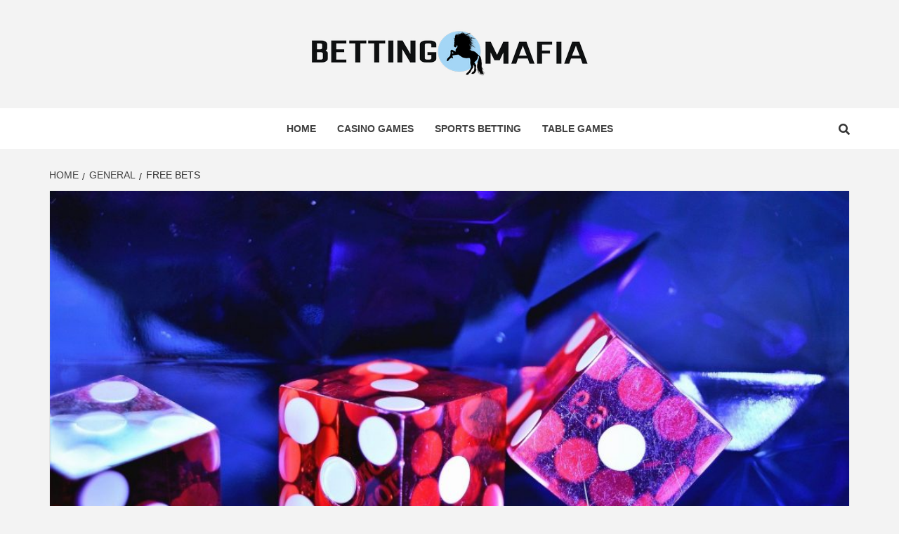

--- FILE ---
content_type: text/html; charset=UTF-8
request_url: https://bettingmafia.com/free-bets/
body_size: 12989
content:
<!doctype html>
<html lang="en-US">
<head>
    <meta charset="UTF-8">
    <meta name="viewport" content="width=device-width, initial-scale=1">
    <link rel="profile" href="https://gmpg.org/xfn/11">
<meta name="google-site-verification" content="7xNvzGY2j9m_1CDFT3EhBckQqzBOy6x_uNFeQYU2QrM" />
    <title>Free Bets - BettingMafia Expert Tipster zone</title>

        <style type="text/css">
            .wp_post_author_widget .wp-post-author-meta .awpa-display-name a:hover,
            body .entry-content .wp-post-author-wrap .awpa-display-name a:hover {
                color: #af0000            }

            .wp-post-author-meta .wp-post-author-meta-more-posts a.awpa-more-posts:hover {
                color: #af0000;
                border-color: #af0000            }

                    </style>

<meta name="dc.title" content="Free Bets - BettingMafia Expert Tipster zone" />
<meta name="dc.description" content="In gambling, the most exciting parts are usually where the stakes are highest. Free Bets not only retains this thrill and excitement but also gives the player the tools to maximize their profit. " />
<meta name="dc.relation" content="https://bettingmafia.com/free-bets/" />
<meta name="dc.source" content="https://bettingmafia.com/" />
<meta name="dc.language" content="en_US" />
<meta name="description" content="In gambling, the most exciting parts are usually where the stakes are highest. Free Bets not only retains this thrill and excitement but also gives the player the tools to maximize their profit. " />
<meta name="robots" content="index, follow" />
<meta name="googlebot" content="index, follow, max-snippet:-1, max-image-preview:large, max-video-preview:-1" />
<meta name="bingbot" content="index, follow, max-snippet:-1, max-image-preview:large, max-video-preview:-1" />
<link rel="canonical" href="https://bettingmafia.com/free-bets/" />
<meta property="og:url" content="https://bettingmafia.com/free-bets/" />
<meta property="og:site_name" content="BettingMafia Expert Tipster zone" />
<meta property="og:locale" content="en_US" />
<meta property="og:type" content="article" />
<meta property="og:title" content="Free Bets - BettingMafia Expert Tipster zone" />
<meta property="og:description" content="In gambling, the most exciting parts are usually where the stakes are highest. Free Bets not only retains this thrill and excitement but also gives the player the tools to maximize their profit. " />
<meta property="og:image" content="https://bettingmafia.com/wp-content/uploads/2019/10/Casino-dice.jpg" />
<meta property="og:image:secure_url" content="https://bettingmafia.com/wp-content/uploads/2019/10/Casino-dice.jpg" />
<meta property="og:image:width" content="1920" />
<meta property="og:image:height" content="1276" />
<meta property="og:image:alt" content="Casino-dice" />
<meta name="twitter:card" content="summary" />
<meta name="twitter:title" content="Free Bets - BettingMafia Expert Tipster zone" />
<meta name="twitter:description" content="In gambling, the most exciting parts are usually where the stakes are highest. Free Bets not only retains this thrill and excitement but also gives the player the tools to maximize their profit. " />
<meta name="twitter:image" content="https://bettingmafia.com/wp-content/uploads/2019/10/Casino-dice-1024x681.jpg" />
<link rel='dns-prefetch' href='//fonts.googleapis.com' />
<link rel='dns-prefetch' href='//s.w.org' />
<link rel="alternate" type="application/rss+xml" title="BettingMafia Expert Tipster zone &raquo; Feed" href="https://bettingmafia.com/feed/" />
<script type="text/javascript">
window._wpemojiSettings = {"baseUrl":"https:\/\/s.w.org\/images\/core\/emoji\/14.0.0\/72x72\/","ext":".png","svgUrl":"https:\/\/s.w.org\/images\/core\/emoji\/14.0.0\/svg\/","svgExt":".svg","source":{"concatemoji":"https:\/\/bettingmafia.com\/wp-includes\/js\/wp-emoji-release.min.js?ver=6.0.11"}};
/*! This file is auto-generated */
!function(e,a,t){var n,r,o,i=a.createElement("canvas"),p=i.getContext&&i.getContext("2d");function s(e,t){var a=String.fromCharCode,e=(p.clearRect(0,0,i.width,i.height),p.fillText(a.apply(this,e),0,0),i.toDataURL());return p.clearRect(0,0,i.width,i.height),p.fillText(a.apply(this,t),0,0),e===i.toDataURL()}function c(e){var t=a.createElement("script");t.src=e,t.defer=t.type="text/javascript",a.getElementsByTagName("head")[0].appendChild(t)}for(o=Array("flag","emoji"),t.supports={everything:!0,everythingExceptFlag:!0},r=0;r<o.length;r++)t.supports[o[r]]=function(e){if(!p||!p.fillText)return!1;switch(p.textBaseline="top",p.font="600 32px Arial",e){case"flag":return s([127987,65039,8205,9895,65039],[127987,65039,8203,9895,65039])?!1:!s([55356,56826,55356,56819],[55356,56826,8203,55356,56819])&&!s([55356,57332,56128,56423,56128,56418,56128,56421,56128,56430,56128,56423,56128,56447],[55356,57332,8203,56128,56423,8203,56128,56418,8203,56128,56421,8203,56128,56430,8203,56128,56423,8203,56128,56447]);case"emoji":return!s([129777,127995,8205,129778,127999],[129777,127995,8203,129778,127999])}return!1}(o[r]),t.supports.everything=t.supports.everything&&t.supports[o[r]],"flag"!==o[r]&&(t.supports.everythingExceptFlag=t.supports.everythingExceptFlag&&t.supports[o[r]]);t.supports.everythingExceptFlag=t.supports.everythingExceptFlag&&!t.supports.flag,t.DOMReady=!1,t.readyCallback=function(){t.DOMReady=!0},t.supports.everything||(n=function(){t.readyCallback()},a.addEventListener?(a.addEventListener("DOMContentLoaded",n,!1),e.addEventListener("load",n,!1)):(e.attachEvent("onload",n),a.attachEvent("onreadystatechange",function(){"complete"===a.readyState&&t.readyCallback()})),(e=t.source||{}).concatemoji?c(e.concatemoji):e.wpemoji&&e.twemoji&&(c(e.twemoji),c(e.wpemoji)))}(window,document,window._wpemojiSettings);
</script>
<style type="text/css">
img.wp-smiley,
img.emoji {
	display: inline !important;
	border: none !important;
	box-shadow: none !important;
	height: 1em !important;
	width: 1em !important;
	margin: 0 0.07em !important;
	vertical-align: -0.1em !important;
	background: none !important;
	padding: 0 !important;
}
</style>
	<link rel='stylesheet' id='wpauthor-blocks-fontawesome-front-css'  href='https://bettingmafia.com/wp-content/plugins/wp-post-author/assets/fontawesome/css/all.css?ver=6.0.11' type='text/css' media='all' />
<link rel='stylesheet' id='wpauthor-frontend-block-style-css-css'  href='https://bettingmafia.com/wp-content/plugins/wp-post-author/assets/dist/blocks.style.build.css?ver=6.0.11' type='text/css' media='all' />
<link rel='stylesheet' id='wp-block-library-css'  href='https://bettingmafia.com/wp-includes/css/dist/block-library/style.min.css?ver=6.0.11' type='text/css' media='all' />
<style id='wpseopress-local-business-style-inline-css' type='text/css'>
span.wp-block-wpseopress-local-business-field{margin-right:8px}

</style>
<style id='global-styles-inline-css' type='text/css'>
body{--wp--preset--color--black: #000000;--wp--preset--color--cyan-bluish-gray: #abb8c3;--wp--preset--color--white: #ffffff;--wp--preset--color--pale-pink: #f78da7;--wp--preset--color--vivid-red: #cf2e2e;--wp--preset--color--luminous-vivid-orange: #ff6900;--wp--preset--color--luminous-vivid-amber: #fcb900;--wp--preset--color--light-green-cyan: #7bdcb5;--wp--preset--color--vivid-green-cyan: #00d084;--wp--preset--color--pale-cyan-blue: #8ed1fc;--wp--preset--color--vivid-cyan-blue: #0693e3;--wp--preset--color--vivid-purple: #9b51e0;--wp--preset--gradient--vivid-cyan-blue-to-vivid-purple: linear-gradient(135deg,rgba(6,147,227,1) 0%,rgb(155,81,224) 100%);--wp--preset--gradient--light-green-cyan-to-vivid-green-cyan: linear-gradient(135deg,rgb(122,220,180) 0%,rgb(0,208,130) 100%);--wp--preset--gradient--luminous-vivid-amber-to-luminous-vivid-orange: linear-gradient(135deg,rgba(252,185,0,1) 0%,rgba(255,105,0,1) 100%);--wp--preset--gradient--luminous-vivid-orange-to-vivid-red: linear-gradient(135deg,rgba(255,105,0,1) 0%,rgb(207,46,46) 100%);--wp--preset--gradient--very-light-gray-to-cyan-bluish-gray: linear-gradient(135deg,rgb(238,238,238) 0%,rgb(169,184,195) 100%);--wp--preset--gradient--cool-to-warm-spectrum: linear-gradient(135deg,rgb(74,234,220) 0%,rgb(151,120,209) 20%,rgb(207,42,186) 40%,rgb(238,44,130) 60%,rgb(251,105,98) 80%,rgb(254,248,76) 100%);--wp--preset--gradient--blush-light-purple: linear-gradient(135deg,rgb(255,206,236) 0%,rgb(152,150,240) 100%);--wp--preset--gradient--blush-bordeaux: linear-gradient(135deg,rgb(254,205,165) 0%,rgb(254,45,45) 50%,rgb(107,0,62) 100%);--wp--preset--gradient--luminous-dusk: linear-gradient(135deg,rgb(255,203,112) 0%,rgb(199,81,192) 50%,rgb(65,88,208) 100%);--wp--preset--gradient--pale-ocean: linear-gradient(135deg,rgb(255,245,203) 0%,rgb(182,227,212) 50%,rgb(51,167,181) 100%);--wp--preset--gradient--electric-grass: linear-gradient(135deg,rgb(202,248,128) 0%,rgb(113,206,126) 100%);--wp--preset--gradient--midnight: linear-gradient(135deg,rgb(2,3,129) 0%,rgb(40,116,252) 100%);--wp--preset--duotone--dark-grayscale: url('#wp-duotone-dark-grayscale');--wp--preset--duotone--grayscale: url('#wp-duotone-grayscale');--wp--preset--duotone--purple-yellow: url('#wp-duotone-purple-yellow');--wp--preset--duotone--blue-red: url('#wp-duotone-blue-red');--wp--preset--duotone--midnight: url('#wp-duotone-midnight');--wp--preset--duotone--magenta-yellow: url('#wp-duotone-magenta-yellow');--wp--preset--duotone--purple-green: url('#wp-duotone-purple-green');--wp--preset--duotone--blue-orange: url('#wp-duotone-blue-orange');--wp--preset--font-size--small: 13px;--wp--preset--font-size--medium: 20px;--wp--preset--font-size--large: 36px;--wp--preset--font-size--x-large: 42px;}.has-black-color{color: var(--wp--preset--color--black) !important;}.has-cyan-bluish-gray-color{color: var(--wp--preset--color--cyan-bluish-gray) !important;}.has-white-color{color: var(--wp--preset--color--white) !important;}.has-pale-pink-color{color: var(--wp--preset--color--pale-pink) !important;}.has-vivid-red-color{color: var(--wp--preset--color--vivid-red) !important;}.has-luminous-vivid-orange-color{color: var(--wp--preset--color--luminous-vivid-orange) !important;}.has-luminous-vivid-amber-color{color: var(--wp--preset--color--luminous-vivid-amber) !important;}.has-light-green-cyan-color{color: var(--wp--preset--color--light-green-cyan) !important;}.has-vivid-green-cyan-color{color: var(--wp--preset--color--vivid-green-cyan) !important;}.has-pale-cyan-blue-color{color: var(--wp--preset--color--pale-cyan-blue) !important;}.has-vivid-cyan-blue-color{color: var(--wp--preset--color--vivid-cyan-blue) !important;}.has-vivid-purple-color{color: var(--wp--preset--color--vivid-purple) !important;}.has-black-background-color{background-color: var(--wp--preset--color--black) !important;}.has-cyan-bluish-gray-background-color{background-color: var(--wp--preset--color--cyan-bluish-gray) !important;}.has-white-background-color{background-color: var(--wp--preset--color--white) !important;}.has-pale-pink-background-color{background-color: var(--wp--preset--color--pale-pink) !important;}.has-vivid-red-background-color{background-color: var(--wp--preset--color--vivid-red) !important;}.has-luminous-vivid-orange-background-color{background-color: var(--wp--preset--color--luminous-vivid-orange) !important;}.has-luminous-vivid-amber-background-color{background-color: var(--wp--preset--color--luminous-vivid-amber) !important;}.has-light-green-cyan-background-color{background-color: var(--wp--preset--color--light-green-cyan) !important;}.has-vivid-green-cyan-background-color{background-color: var(--wp--preset--color--vivid-green-cyan) !important;}.has-pale-cyan-blue-background-color{background-color: var(--wp--preset--color--pale-cyan-blue) !important;}.has-vivid-cyan-blue-background-color{background-color: var(--wp--preset--color--vivid-cyan-blue) !important;}.has-vivid-purple-background-color{background-color: var(--wp--preset--color--vivid-purple) !important;}.has-black-border-color{border-color: var(--wp--preset--color--black) !important;}.has-cyan-bluish-gray-border-color{border-color: var(--wp--preset--color--cyan-bluish-gray) !important;}.has-white-border-color{border-color: var(--wp--preset--color--white) !important;}.has-pale-pink-border-color{border-color: var(--wp--preset--color--pale-pink) !important;}.has-vivid-red-border-color{border-color: var(--wp--preset--color--vivid-red) !important;}.has-luminous-vivid-orange-border-color{border-color: var(--wp--preset--color--luminous-vivid-orange) !important;}.has-luminous-vivid-amber-border-color{border-color: var(--wp--preset--color--luminous-vivid-amber) !important;}.has-light-green-cyan-border-color{border-color: var(--wp--preset--color--light-green-cyan) !important;}.has-vivid-green-cyan-border-color{border-color: var(--wp--preset--color--vivid-green-cyan) !important;}.has-pale-cyan-blue-border-color{border-color: var(--wp--preset--color--pale-cyan-blue) !important;}.has-vivid-cyan-blue-border-color{border-color: var(--wp--preset--color--vivid-cyan-blue) !important;}.has-vivid-purple-border-color{border-color: var(--wp--preset--color--vivid-purple) !important;}.has-vivid-cyan-blue-to-vivid-purple-gradient-background{background: var(--wp--preset--gradient--vivid-cyan-blue-to-vivid-purple) !important;}.has-light-green-cyan-to-vivid-green-cyan-gradient-background{background: var(--wp--preset--gradient--light-green-cyan-to-vivid-green-cyan) !important;}.has-luminous-vivid-amber-to-luminous-vivid-orange-gradient-background{background: var(--wp--preset--gradient--luminous-vivid-amber-to-luminous-vivid-orange) !important;}.has-luminous-vivid-orange-to-vivid-red-gradient-background{background: var(--wp--preset--gradient--luminous-vivid-orange-to-vivid-red) !important;}.has-very-light-gray-to-cyan-bluish-gray-gradient-background{background: var(--wp--preset--gradient--very-light-gray-to-cyan-bluish-gray) !important;}.has-cool-to-warm-spectrum-gradient-background{background: var(--wp--preset--gradient--cool-to-warm-spectrum) !important;}.has-blush-light-purple-gradient-background{background: var(--wp--preset--gradient--blush-light-purple) !important;}.has-blush-bordeaux-gradient-background{background: var(--wp--preset--gradient--blush-bordeaux) !important;}.has-luminous-dusk-gradient-background{background: var(--wp--preset--gradient--luminous-dusk) !important;}.has-pale-ocean-gradient-background{background: var(--wp--preset--gradient--pale-ocean) !important;}.has-electric-grass-gradient-background{background: var(--wp--preset--gradient--electric-grass) !important;}.has-midnight-gradient-background{background: var(--wp--preset--gradient--midnight) !important;}.has-small-font-size{font-size: var(--wp--preset--font-size--small) !important;}.has-medium-font-size{font-size: var(--wp--preset--font-size--medium) !important;}.has-large-font-size{font-size: var(--wp--preset--font-size--large) !important;}.has-x-large-font-size{font-size: var(--wp--preset--font-size--x-large) !important;}
</style>
<link rel='stylesheet' id='contact-form-7-css'  href='https://bettingmafia.com/wp-content/plugins/contact-form-7/includes/css/styles.css?ver=5.6.4' type='text/css' media='all' />
<link rel='stylesheet' id='awpa-wp-post-author-styles-css'  href='https://bettingmafia.com/wp-content/plugins/wp-post-author/assets/css/awpa-frontend-style.css?ver=6.0.11' type='text/css' media='all' />
<link rel='stylesheet' id='react-date-range-styles-css'  href='https://bettingmafia.com/wp-content/plugins/wp-post-author/assets/css/react-date-range/styles.css?ver=6.0.11' type='text/css' media='all' />
<link rel='stylesheet' id='react-date-range-default-css'  href='https://bettingmafia.com/wp-content/plugins/wp-post-author/assets/css/react-date-range/default.css?ver=6.0.11' type='text/css' media='all' />
<link rel='stylesheet' id='font-awesome-v5-css'  href='https://bettingmafia.com/wp-content/themes/magazine-7/assets/font-awesome-v5/css/fontawesome-all.min.css?ver=6.0.11' type='text/css' media='all' />
<link rel='stylesheet' id='bootstrap-css'  href='https://bettingmafia.com/wp-content/themes/magazine-7/assets/bootstrap/css/bootstrap.min.css?ver=6.0.11' type='text/css' media='all' />
<link rel='stylesheet' id='slick-css'  href='https://bettingmafia.com/wp-content/themes/magazine-7/assets/slick/css/slick.min.css?ver=6.0.11' type='text/css' media='all' />
<link rel='stylesheet' id='sidr-css'  href='https://bettingmafia.com/wp-content/themes/magazine-7/assets/sidr/css/jquery.sidr.dark.css?ver=6.0.11' type='text/css' media='all' />
<link rel='stylesheet' id='magnific-popup-css'  href='https://bettingmafia.com/wp-content/themes/magazine-7/assets/magnific-popup/magnific-popup.css?ver=6.0.11' type='text/css' media='all' />
<link rel='stylesheet' id='magazine-7-google-fonts-css'  href='https://fonts.googleapis.com/css?family=Source%20Sans%20Pro:400,400i,700,700i|Montserrat:400,700&#038;subset=latin,latin-ext' type='text/css' media='all' />
<link rel='stylesheet' id='magazine-7-style-css'  href='https://bettingmafia.com/wp-content/themes/magazine-7/style.css?ver=6.0.11' type='text/css' media='all' />
<script type='text/javascript' src='https://bettingmafia.com/wp-includes/js/jquery/jquery.min.js?ver=3.6.0' id='jquery-core-js'></script>
<script type='text/javascript' src='https://bettingmafia.com/wp-includes/js/jquery/jquery-migrate.min.js?ver=3.3.2' id='jquery-migrate-js'></script>
<script type='text/javascript' src='https://bettingmafia.com/wp-content/plugins/wp-post-author/assets/js/awpa-frontend-scripts.js?ver=6.0.11' id='awpa-custom-bg-scripts-js'></script>
<script type='text/javascript' src='https://bettingmafia.com/wp-includes/js/dist/vendor/lodash.min.js?ver=4.17.19' id='lodash-js'></script>
<script type='text/javascript' id='lodash-js-after'>
window.lodash = _.noConflict();
</script>
<script type='text/javascript' src='https://bettingmafia.com/wp-includes/js/dist/vendor/regenerator-runtime.min.js?ver=0.13.9' id='regenerator-runtime-js'></script>
<script type='text/javascript' src='https://bettingmafia.com/wp-includes/js/dist/vendor/wp-polyfill.min.js?ver=3.15.0' id='wp-polyfill-js'></script>
<script type='text/javascript' src='https://bettingmafia.com/wp-includes/js/dist/autop.min.js?ver=21d1d6c005241b908b592f52ad684a28' id='wp-autop-js'></script>
<script type='text/javascript' src='https://bettingmafia.com/wp-includes/js/dist/blob.min.js?ver=87cf2365cd719a6954f1e2bb8bcc692a' id='wp-blob-js'></script>
<script type='text/javascript' src='https://bettingmafia.com/wp-includes/js/dist/block-serialization-default-parser.min.js?ver=8ee151736a1e51db2bafbb61ddd60634' id='wp-block-serialization-default-parser-js'></script>
<script type='text/javascript' src='https://bettingmafia.com/wp-includes/js/dist/vendor/react.min.js?ver=17.0.1' id='react-js'></script>
<script type='text/javascript' src='https://bettingmafia.com/wp-includes/js/dist/hooks.min.js?ver=c6d64f2cb8f5c6bb49caca37f8828ce3' id='wp-hooks-js'></script>
<script type='text/javascript' src='https://bettingmafia.com/wp-includes/js/dist/deprecated.min.js?ver=96593d5d272d008fbcb6912fa0b86778' id='wp-deprecated-js'></script>
<script type='text/javascript' src='https://bettingmafia.com/wp-includes/js/dist/dom.min.js?ver=3c10edc1abf3fbbc79f17fd7d1d332eb' id='wp-dom-js'></script>
<script type='text/javascript' src='https://bettingmafia.com/wp-includes/js/dist/vendor/react-dom.min.js?ver=17.0.1' id='react-dom-js'></script>
<script type='text/javascript' src='https://bettingmafia.com/wp-includes/js/dist/escape-html.min.js?ver=00a5735837e9efe13da1d979f16a7105' id='wp-escape-html-js'></script>
<script type='text/javascript' src='https://bettingmafia.com/wp-includes/js/dist/element.min.js?ver=3dfdc75a0abf30f057df44e9a39abe5b' id='wp-element-js'></script>
<script type='text/javascript' src='https://bettingmafia.com/wp-includes/js/dist/is-shallow-equal.min.js?ver=649feec00389556f8015a6b97efc1cb1' id='wp-is-shallow-equal-js'></script>
<script type='text/javascript' src='https://bettingmafia.com/wp-includes/js/dist/i18n.min.js?ver=ebee46757c6a411e38fd079a7ac71d94' id='wp-i18n-js'></script>
<script type='text/javascript' id='wp-i18n-js-after'>
wp.i18n.setLocaleData( { 'text direction\u0004ltr': [ 'ltr' ] } );
</script>
<script type='text/javascript' src='https://bettingmafia.com/wp-includes/js/dist/keycodes.min.js?ver=84a0e6bbcf0b9e1ea0184c3f2bf28022' id='wp-keycodes-js'></script>
<script type='text/javascript' src='https://bettingmafia.com/wp-includes/js/dist/priority-queue.min.js?ver=efad6460ae6b28406d39866cb10731e0' id='wp-priority-queue-js'></script>
<script type='text/javascript' src='https://bettingmafia.com/wp-includes/js/dist/compose.min.js?ver=e52c48958a19b766c6a9d28c02d53575' id='wp-compose-js'></script>
<script type='text/javascript' src='https://bettingmafia.com/wp-includes/js/dist/redux-routine.min.js?ver=2eb6a5f6aade771228f8b17b70260a17' id='wp-redux-routine-js'></script>
<script type='text/javascript' src='https://bettingmafia.com/wp-includes/js/dist/data.min.js?ver=f00f0b446f3f24f5aac2f66ac3d32ce4' id='wp-data-js'></script>
<script type='text/javascript' id='wp-data-js-after'>
( function() {
	var userId = 0;
	var storageKey = "WP_DATA_USER_" + userId;
	wp.data
		.use( wp.data.plugins.persistence, { storageKey: storageKey } );
	wp.data.plugins.persistence.__unstableMigrate( { storageKey: storageKey } );
} )();
</script>
<script type='text/javascript' src='https://bettingmafia.com/wp-includes/js/dist/html-entities.min.js?ver=c6385fb7cd9fdada1cf8892a545f8a26' id='wp-html-entities-js'></script>
<script type='text/javascript' src='https://bettingmafia.com/wp-includes/js/dist/shortcode.min.js?ver=d6964e945049b6190adc8770cda168c4' id='wp-shortcode-js'></script>
<script type='text/javascript' src='https://bettingmafia.com/wp-includes/js/dist/blocks.min.js?ver=9bd25387a02afaadaf750b5360b2ce52' id='wp-blocks-js'></script>
<script type='text/javascript' src='https://bettingmafia.com/wp-includes/js/dist/vendor/moment.min.js?ver=2.29.4' id='moment-js'></script>
<script type='text/javascript' id='moment-js-after'>
moment.updateLocale( 'en_US', {"months":["January","February","March","April","May","June","July","August","September","October","November","December"],"monthsShort":["Jan","Feb","Mar","Apr","May","Jun","Jul","Aug","Sep","Oct","Nov","Dec"],"weekdays":["Sunday","Monday","Tuesday","Wednesday","Thursday","Friday","Saturday"],"weekdaysShort":["Sun","Mon","Tue","Wed","Thu","Fri","Sat"],"week":{"dow":1},"longDateFormat":{"LT":"g:i a","LTS":null,"L":null,"LL":"F j, Y","LLL":"F j, Y g:i a","LLLL":null}} );
</script>
<script type='text/javascript' src='https://bettingmafia.com/wp-includes/js/dist/dom-ready.min.js?ver=d996b53411d1533a84951212ab6ac4ff' id='wp-dom-ready-js'></script>
<script type='text/javascript' src='https://bettingmafia.com/wp-includes/js/dist/a11y.min.js?ver=a38319d7ba46c6e60f7f9d4c371222c5' id='wp-a11y-js'></script>
<script type='text/javascript' src='https://bettingmafia.com/wp-includes/js/dist/date.min.js?ver=e923a564a0407e0c2ffcbd348817ca86' id='wp-date-js'></script>
<script type='text/javascript' id='wp-date-js-after'>
wp.date.setSettings( {"l10n":{"locale":"en_US","months":["January","February","March","April","May","June","July","August","September","October","November","December"],"monthsShort":["Jan","Feb","Mar","Apr","May","Jun","Jul","Aug","Sep","Oct","Nov","Dec"],"weekdays":["Sunday","Monday","Tuesday","Wednesday","Thursday","Friday","Saturday"],"weekdaysShort":["Sun","Mon","Tue","Wed","Thu","Fri","Sat"],"meridiem":{"am":"am","pm":"pm","AM":"AM","PM":"PM"},"relative":{"future":"%s from now","past":"%s ago"}},"formats":{"time":"g:i a","date":"F j, Y","datetime":"F j, Y g:i a","datetimeAbbreviated":"M j, Y g:i a"},"timezone":{"offset":"0","string":"","abbr":""}} );
</script>
<script type='text/javascript' src='https://bettingmafia.com/wp-includes/js/dist/primitives.min.js?ver=cadf5cfaabdb15c8c8fc440547afe919' id='wp-primitives-js'></script>
<script type='text/javascript' src='https://bettingmafia.com/wp-includes/js/dist/rich-text.min.js?ver=e7d57502b62ec4756783a0cd79238841' id='wp-rich-text-js'></script>
<script type='text/javascript' src='https://bettingmafia.com/wp-includes/js/dist/warning.min.js?ver=b9190af8fc6a3a48c580473c6f337b88' id='wp-warning-js'></script>
<script type='text/javascript' src='https://bettingmafia.com/wp-includes/js/dist/components.min.js?ver=dd97a56f29216e8c944cbaa4cb38cecb' id='wp-components-js'></script>
<script type='text/javascript' src='https://bettingmafia.com/wp-includes/js/dist/url.min.js?ver=16385e4d69da65c7283790971de6b297' id='wp-url-js'></script>
<script type='text/javascript' src='https://bettingmafia.com/wp-includes/js/dist/api-fetch.min.js?ver=63050163caffa6aac54e9ebf21fe0472' id='wp-api-fetch-js'></script>
<script type='text/javascript' id='wp-api-fetch-js-after'>
wp.apiFetch.use( wp.apiFetch.createRootURLMiddleware( "https://bettingmafia.com/wp-json/" ) );
wp.apiFetch.nonceMiddleware = wp.apiFetch.createNonceMiddleware( "5fbc694f18" );
wp.apiFetch.use( wp.apiFetch.nonceMiddleware );
wp.apiFetch.use( wp.apiFetch.mediaUploadMiddleware );
wp.apiFetch.nonceEndpoint = "https://bettingmafia.com/wp-admin/admin-ajax.php?action=rest-nonce";
</script>
<script type='text/javascript' src='https://bettingmafia.com/wp-includes/js/dist/keyboard-shortcuts.min.js?ver=37fdd241f3be3126e9248060e363e7c9' id='wp-keyboard-shortcuts-js'></script>
<script type='text/javascript' src='https://bettingmafia.com/wp-includes/js/dist/notices.min.js?ver=e44820c667bf205cacdfc48cbeb3c2e6' id='wp-notices-js'></script>
<script type='text/javascript' src='https://bettingmafia.com/wp-includes/js/dist/token-list.min.js?ver=4ebce6423dfff99d40033fd33ce52cc9' id='wp-token-list-js'></script>
<script type='text/javascript' src='https://bettingmafia.com/wp-includes/js/dist/wordcount.min.js?ver=fb8056c75aa0a0569f7ea3ceae97fbc6' id='wp-wordcount-js'></script>
<script type='text/javascript' src='https://bettingmafia.com/wp-includes/js/dist/block-editor.min.js?ver=86a49d4ae118b35c9d45ac4b84635fd2' id='wp-block-editor-js'></script>
<script type='text/javascript' src='https://bettingmafia.com/wp-includes/js/dist/core-data.min.js?ver=95df951bbac4c9f2fd2e6da80561595d' id='wp-core-data-js'></script>
<script type='text/javascript' src='https://bettingmafia.com/wp-includes/js/dist/media-utils.min.js?ver=ee812d25ec8504c5b419a1aa3cae974d' id='wp-media-utils-js'></script>
<script type='text/javascript' src='https://bettingmafia.com/wp-includes/js/dist/preferences.min.js?ver=a9b6f95c63bb642d0be7c3d1d208b302' id='wp-preferences-js'></script>
<script type='text/javascript' src='https://bettingmafia.com/wp-includes/js/dist/reusable-blocks.min.js?ver=7387bed6e19d1b3aec4b6fda683a0768' id='wp-reusable-blocks-js'></script>
<script type='text/javascript' src='https://bettingmafia.com/wp-includes/js/dist/server-side-render.min.js?ver=7956386e7ad75455e21fce4c0a1ab99e' id='wp-server-side-render-js'></script>
<script type='text/javascript' src='https://bettingmafia.com/wp-includes/js/dist/editor.min.js?ver=5ed697cafca349e71af1c7f8842fcd44' id='wp-editor-js'></script>
<script type='text/javascript' id='wp-editor-js-after'>
Object.assign( window.wp.editor, window.wp.oldEditor );
</script>
<script type='text/javascript' id='render-block-script-js-extra'>
/* <![CDATA[ */
var frontend_global_data = {"base_url":"https:\/\/bettingmafia.com"};
/* ]]> */
</script>
<script type='text/javascript' src='https://bettingmafia.com/wp-content/plugins/wp-post-author/assets/dist/frontend.build.js?ver=6.0.11' id='render-block-script-js'></script>
<link rel="https://api.w.org/" href="https://bettingmafia.com/wp-json/" /><link rel="alternate" type="application/json" href="https://bettingmafia.com/wp-json/wp/v2/posts/75" /><link rel="EditURI" type="application/rsd+xml" title="RSD" href="https://bettingmafia.com/xmlrpc.php?rsd" />
<link rel="wlwmanifest" type="application/wlwmanifest+xml" href="https://bettingmafia.com/wp-includes/wlwmanifest.xml" /> 
<meta name="generator" content="WordPress 6.0.11" />
<link rel='shortlink' href='https://bettingmafia.com/?p=75' />
<link rel="alternate" type="application/json+oembed" href="https://bettingmafia.com/wp-json/oembed/1.0/embed?url=https%3A%2F%2Fbettingmafia.com%2Ffree-bets%2F" />
<link rel="alternate" type="text/xml+oembed" href="https://bettingmafia.com/wp-json/oembed/1.0/embed?url=https%3A%2F%2Fbettingmafia.com%2Ffree-bets%2F&#038;format=xml" />
        <style type="text/css">
                        .site-title,
            .site-description {
                position: absolute;
                clip: rect(1px, 1px, 1px, 1px);
            }

            

        </style>
        <link rel="icon" href="https://bettingmafia.com/wp-content/uploads/2020/03/betting-fav.png" sizes="32x32" />
<link rel="icon" href="https://bettingmafia.com/wp-content/uploads/2020/03/betting-fav.png" sizes="192x192" />
<link rel="apple-touch-icon" href="https://bettingmafia.com/wp-content/uploads/2020/03/betting-fav.png" />
<meta name="msapplication-TileImage" content="https://bettingmafia.com/wp-content/uploads/2020/03/betting-fav.png" />
</head>

<body class="post-template-default single single-post postid-75 single-format-standard wp-custom-logo full-width-content">

    <div id="af-preloader">
        <div id="loader-wrapper">
            <div id="loader"></div>
        </div>
    </div>

<div id="page" class="site">
    <a class="skip-link screen-reader-text" href="#content">Skip to content</a>

<div class="magazine-7-woocommerce-store-notice">
    </div>
<header id="masthead" class="site-header">
        <div class="masthead-banner " data-background="">
        <div class="container">
            <div class="row">
                <div class="col-md-12">
                    <div class="site-branding">
                        <a href="https://bettingmafia.com/" class="custom-logo-link" rel="home"><img width="400" height="70" src="https://bettingmafia.com/wp-content/uploads/2020/03/betting-logo.png" class="custom-logo" alt="BettingMafia Expert Tipster zone" srcset="https://bettingmafia.com/wp-content/uploads/2020/03/betting-logo.png 400w, https://bettingmafia.com/wp-content/uploads/2020/03/betting-logo-300x53.png 300w" sizes="(max-width: 400px) 100vw, 400px" /></a>                            <p class="site-title font-family-1">
                                <a href="https://bettingmafia.com/" rel="home">BettingMafia Expert Tipster zone</a>
                            </p>
                        
                                                    <p class="site-description">Betting Tips | Arbs</p>
                                            </div>
                </div>
            </div>
        </div>
    </div>
    <nav id="site-navigation" class="main-navigation">
        <div class="container">
            <div class="row">
                <div class="col-md-12">
                    <div class="navigation-container">
                        
                        <div class="cart-search">
                            
                            <span class="af-search-click icon-search">
                                    <i class="fa fa-search"></i>
                            </span>

                        </div>
                        <span class="toggle-menu" aria-controls="primary-menu" aria-expanded="false">
                                <span class="screen-reader-text">Primary Menu</span>
                                 <i class="ham"></i>
                            </span>

                        <div class="menu main-menu"><ul id="primary-menu" class="menu"><li id="menu-item-307" class="menu-item menu-item-type-custom menu-item-object-custom menu-item-home menu-item-307"><a href="https://bettingmafia.com">Home</a></li>
<li id="menu-item-548" class="menu-item menu-item-type-post_type menu-item-object-page menu-item-548"><a href="https://bettingmafia.com/casino-games/">Casino Games</a></li>
<li id="menu-item-549" class="menu-item menu-item-type-post_type menu-item-object-page menu-item-549"><a href="https://bettingmafia.com/sports-betting/">Sports Betting</a></li>
<li id="menu-item-550" class="menu-item menu-item-type-post_type menu-item-object-page menu-item-550"><a href="https://bettingmafia.com/table-games/">Table Games</a></li>
</ul></div>



                    </div>
                </div>
            </div>
        </div>
    </nav>
</header>
<div id="af-search-wrap">
    <div class="af-search-box table-block">
        <div class="table-block-child v-center text-center">
            <form role="search" method="get" class="search-form" action="https://bettingmafia.com/">
				<label>
					<span class="screen-reader-text">Search for:</span>
					<input type="search" class="search-field" placeholder="Search &hellip;" value="" name="s" />
				</label>
				<input type="submit" class="search-submit" value="Search" />
			</form>        </div>
    </div>
    <div class="af-search-close af-search-click">
        <span></span>
        <span></span>
    </div>
</div>








    <div id="content" class="site-content">


        <div class="em-breadcrumbs font-family-1">
            <div class="container">
                <div class="row">
                    <div class="col-sm-12">
                        <div role="navigation" aria-label="Breadcrumbs" class="breadcrumb-trail breadcrumbs" itemprop="breadcrumb"><ul class="trail-items" itemscope itemtype="http://schema.org/BreadcrumbList"><meta name="numberOfItems" content="3" /><meta name="itemListOrder" content="Ascending" /><li itemprop="itemListElement" itemscope itemtype="http://schema.org/ListItem" class="trail-item trail-begin"><a href="https://bettingmafia.com/" rel="home" itemprop="item"><span itemprop="name">Home</span></a><meta itemprop="position" content="1" /></li><li itemprop="itemListElement" itemscope itemtype="http://schema.org/ListItem" class="trail-item"><a href="https://bettingmafia.com/category/general/" itemprop="item"><span itemprop="name">General</span></a><meta itemprop="position" content="2" /></li><li itemprop="itemListElement" itemscope itemtype="http://schema.org/ListItem" class="trail-item trail-end"><span itemprop="item"><span itemprop="name">Free Bets</span></span><meta itemprop="position" content="3" /></li></ul></div>                    </div>
                </div>
            </div>
        </div>


        <div class="container">
        <div class="row">
            <div class="col-sm-12">
                <div id="primary" class="content-area">
                    <main id="main" class="site-main">

                                                    <article id="post-75" class="post-75 post type-post status-publish format-standard has-post-thumbnail hentry category-general">
                                <div class="entry-content-wrap">
                                    <header class="entry-header">    
                    <div class="post-thumbnail full-width-image">
                    <img width="1024" height="681" src="https://bettingmafia.com/wp-content/uploads/2019/10/Casino-dice-1024x681.jpg" class="attachment-magazine-7-featured size-magazine-7-featured wp-post-image" alt="Casino-dice" srcset="https://bettingmafia.com/wp-content/uploads/2019/10/Casino-dice-1024x681.jpg 1024w, https://bettingmafia.com/wp-content/uploads/2019/10/Casino-dice-300x199.jpg 300w, https://bettingmafia.com/wp-content/uploads/2019/10/Casino-dice-768x510.jpg 768w, https://bettingmafia.com/wp-content/uploads/2019/10/Casino-dice-1536x1020.jpg 1536w, https://bettingmafia.com/wp-content/uploads/2019/10/Casino-dice-675x450.jpg 675w, https://bettingmafia.com/wp-content/uploads/2019/10/Casino-dice.jpg 1920w" sizes="(max-width: 1024px) 100vw, 1024px" />                </div>
            
            <div class="header-details-wrapper">
        <div class="entry-header-details">
                            <div class="figure-categories figure-categories-bg">
                                        <ul class="cat-links"><li class="meta-category">
                             <a class="magazine-7-categories category-color-1" href="https://bettingmafia.com/category/general/" alt="View all posts in General"> 
                                 General
                             </a>
                        </li></ul>                </div>
                        <h1 class="entry-title">Free Bets</h1>            
        <span class="author-links">

        <span class="item-metadata posts-author">
            <span class="">By</span>
            <a href="https://bettingmafia.com/author/Zita/">
                Zita            </a>
        </span>


            <span class="item-metadata posts-date">
            6 years ago        </span>
        </span>
                                
                    </div>
    </div>
</header><!-- .entry-header -->                                    

    <div class="entry-content">
        
<h2><strong>F</strong><em> </em><strong>Free Bets- what are they?</strong></h2>



<p>Yeah sure, free bets (or bonus bets) do sound a bit ironic, but they’re actually popularly used by several casinos, outlets, and bookmakers all over the world. These bets are used either as promotional features which entice new players to a casino’s game; or as rewards for the loyalty and patronage of existing players. A free bet, in a nutshell, is a risk-free feature which allows the player to bet free-of-charge, up to a certain stake. Free bets online are usually offered in online poker or sports betting platforms, while actual casinos offer a point-exchange scheme where a player can use the points he/she has acquired to gain a number of free bets. Whether online or in a real casino, there are various types of free bets for you to choose from. </p>



<h2><strong>Choose from numerous different types of free bet offers</strong></h2>



<p>Free bets come in all sorts of packages and formats. While there are certainly different terms for each unique offering, here are some of the most popular types to get familiar with:&nbsp;</p>



<h3><strong>Match / Match Your Stake</strong></h3>



<p><em>Description:&nbsp;</em>This is possibly the most common form of free bets you’ll encounter. You basically open the game, then <a href="https://bettingmafia.com/each-way-bets-explained-places-payouts-examples/">place your bet</a>. And the bookmaker “matches” your bet, which makes the stakes double your original bet.&nbsp;</p>



<p><em>Example:&nbsp;</em>If you place a bet worth $20, the dealer will match this bet with $20- giving you a total stake of $40.</p>



<p><em>Terms:&nbsp;</em>Typically, match bonus / free bets limit the minimum and maximum amount you can bet.</p>



<h3>&nbsp;<strong>Free bet series</strong></h3>



<p><em>Description:&nbsp;</em>This is essentially like Match Your Stake but here, the free bets are divided into several individual bets rather than just one bet.</p>



<p>&nbsp;<em>Example:&nbsp;</em>If in Match you get a $20 bonus for your initial $20 bet, a Free Bet Series means that you get four additional $5 bets for your original $20 bet.</p>



<p>&nbsp;<em>Terms:&nbsp;</em>While these bets do not usually restrict the player’s minimum and maximum bets, they often have time restrictions stamped on them. They come at two forms: expiry- which means that the free bet is no longer available past a certain date; and activation- which means that you can only use one of the free bets once they become valid at a certain date. This usually comes at the expiry of the previous free bet as it is less likely that all bets in a series are available all at once. Learn more on <a href="https://pariuricasino.ro/888casino/" style="border: none; color: #666666 ; font-weight: normal !important; text-decoration: none;">888 Casino</a>.</p>



<h3><strong>Initial Deposit Bonus</strong></h3>



<p><em>Description:&nbsp;</em>A lot of platforms used to offer this type of free bet, however, there is only a handful of them who give it out now. This entails a bonus on top of the player’s initial deposit when he/she signed up for the game or platform. </p>



<p><em>Example:&nbsp;</em>You can easily spot an initial deposit free bet if you see a “%” sign following it. For instance, you get a message saying:&nbsp;<em>“Receive a 50% bonus on your deposit for up to $300.”&nbsp;</em>when you sign up.&nbsp;</p>



<p><em>Terms:&nbsp;</em>The usual condition for this type of free bet is a minimum number of bets to be made using the initial bonus before you can withdraw the funds.&nbsp;</p>



<h3><strong>Winning First Bet</strong></h3>



<p>This is a very straightforward format wherein you receive a bonus if you win your first bet. A player is usually awarded a greater bonus the lower their odds were when they placed the bet.&nbsp;</p>



<h3><strong>No Lose First Bet</strong></h3>



<p class="has-text-align-left">This is a variation of the Winning First Bet which gives the player a bonus equal to the amount of the original bet if he/she loses their first bet. Based on its mechanic, this is also sometimes called the “<em>Second Chance”&nbsp;</em>bonus.&nbsp;</p>



<h2><strong>Make the most out of your bonuses!</strong></h2>



<p>Free bets are a good way for bookmakers to attract or sustain their players’ interests in the games they offer. These bonuses are offered in abundance online, but it doesn’t mean that you could take them for granted. With the right strategy and awareness, you could utilize free bets to maximize your earnings online. Here are some general tips in dealing with free / bonus bets:&nbsp;</p>



<ul><li><strong>Pay attention to terms and conditions</strong></li></ul>



<p>As you’ve read throughout this article, free bets also come with the unique terms and conditions in how a player must use them. You should start paying attention at the very first step: signing up in an online betting platform. Take note of various details such as whether the bonus bets are applicable in your country or with your current payment method.&nbsp; </p>



<ul><li><strong>Check if the free bet comes with a betting limit</strong></li></ul>



<p>A lot of players either win less or lose big because the free bet they thought was in play wasn’t used in their previous bet due to it not reaching the minimum betting requirement, or exceeding the maximum bet. Make sure all your free bets are in play by betting within the required conditions. </p>



<ul><li><strong>Gather as many bonuses as you can, but be careful!</strong></li></ul>



<p>Because free bets are offered to entice new players or to reward the loyalty of existing ones, it makes sense to keep collecting bonuses from bookmakers as you sign up for new accounts. This could be a great strategy in the long run, but keep in mind that most sign-ups require initial deposits- therefore, make sure you are raking in the rewards of free bets more than the money you keep shelling out. </p>



<h2><strong>Final thoughts </strong></h2>



<p>Free Bets are a double-edged sword that can either make or break your profits online. With the right strategy, patience, and awareness, you could use these bonuses to maximize your earnings. </p>
<div class='container'></div>            <h3 class="awpa-title"></h3>
                            <div class="wp-post-author-wrap wp-post-author-shortcode left">                    
                                        
        <div class="wp-post-author">

            <div class="awpa-img awpa-author-block square">
                <a href="https://bettingmafia.com/author/Zita/"><img alt='' src='https://secure.gravatar.com/avatar/0e7bd94dd3d9a7fc7ecd04eb0b89616a?s=150&#038;d=mm&#038;r=g' srcset='https://secure.gravatar.com/avatar/0e7bd94dd3d9a7fc7ecd04eb0b89616a?s=300&#038;d=mm&#038;r=g 2x' class='avatar avatar-150 photo' height='150' width='150' loading='lazy'/></a>
            </div>
            <div class="wp-post-author-meta awpa-author-block">
                <h4 class="awpa-display-name">
                    <a href="https://bettingmafia.com/author/Zita/">Zita</a>
                </h4>

                
                <div class="wp-post-author-meta-bio">
                                    </div>
                <div class="wp-post-author-meta-more-posts">
                    <p class="awpa-more-posts square">
                        <a href="https://bettingmafia.com/author/Zita/" class="awpa-more-posts">See author&#039;s posts</a>
                    </p>
                </div>
                                    <ul class="awpa-contact-info round">
                                                                                                                                                            </ul>
                            </div>
        </div>

                                            </div>
                    <div class="post-item-metadata entry-meta">
                            </div>
                
	<nav class="navigation post-navigation" aria-label="Continue Reading">
		<h2 class="screen-reader-text">Continue Reading</h2>
		<div class="nav-links"><div class="nav-previous"><a href="https://bettingmafia.com/surebet-calculator/" rel="prev"><span class="em-post-navigation">Previous</span> Surebet Calculator</a></div><div class="nav-next"><a href="https://bettingmafia.com/what-is-a-push-in-sports-betting/" rel="next"><span class="em-post-navigation">Next</span> What Is a Push in Sports Betting</a></div></div>
	</nav>            </div><!-- .entry-content -->


                                </div>
                                                            </article>
                        
                    </main><!-- #main -->
                </div><!-- #primary -->
                                            </div>
        </div>
    </div>


</div>


<footer class="site-footer">
            <div class="primary-footer">
        <div class="container">
            <div class="row">
                <div class="col-sm-12">
                    <div class="row">
                                                            <div class="primary-footer-area footer-first-widgets-section col-md-4 col-sm-12">
                                    <section class="widget-area">
                                            
		<div id="recent-posts-3" class="widget magazine-7-widget widget_recent_entries">
		<h2 class="widget-title widget-title-1">Recent Posts</h2>
		<ul>
											<li>
					<a href="https://bettingmafia.com/how-to-use-units-in-sports-betting/">How To Use Units In Sports Betting</a>
									</li>
											<li>
					<a href="https://bettingmafia.com/what-is-a-keeper-league/">What Is A Keeper League?</a>
									</li>
											<li>
					<a href="https://bettingmafia.com/what-is-a-dynasty-league/">What Is A Dynasty League?</a>
									</li>
											<li>
					<a href="https://bettingmafia.com/dynasty-trade-targets/">Dynasty Trade Targets</a>
									</li>
											<li>
					<a href="https://bettingmafia.com/what-is-an-auction-fantasy-league/">What Is An Auction Fantasy League?</a>
									</li>
					</ul>

		</div>                                    </section>
                                </div>
                            
                                                    <div class="primary-footer-area footer-second-widgets-section col-md-4  col-sm-12">
                                <section class="widget-area">
                                    <div id="media_gallery-2" class="widget magazine-7-widget widget_media_gallery"><h2 class="widget-title widget-title-1">Gallery</h2><div id='gallery-1' class='gallery galleryid-75 gallery-columns-5 gallery-size-thumbnail'><figure class='gallery-item'>
			<div class='gallery-icon landscape'>
				<a href='https://bettingmafia.com/horse-racing-free-2/horse-racing-free-2/'><img width="150" height="150" src="https://bettingmafia.com/wp-content/uploads/2019/04/horse-racing-free-2-150x150.jpg" class="attachment-thumbnail size-thumbnail" alt="horse racing bonus 2" loading="lazy" /></a>
			</div></figure><figure class='gallery-item'>
			<div class='gallery-icon landscape'>
				<a href='https://bettingmafia.com/horse-racing-system/horse-racing-system-1/'><img width="150" height="150" src="https://bettingmafia.com/wp-content/uploads/2019/09/horse-racing-system-1-150x150.jpg" class="attachment-thumbnail size-thumbnail" alt="horse racing system1" loading="lazy" /></a>
			</div></figure><figure class='gallery-item'>
			<div class='gallery-icon landscape'>
				<a href='https://bettingmafia.com/horse-racing-system/horse-racing-system-2/'><img width="150" height="150" src="https://bettingmafia.com/wp-content/uploads/2019/09/horse-racing-system-2-150x150.jpg" class="attachment-thumbnail size-thumbnail" alt="horse racing system 2" loading="lazy" /></a>
			</div></figure><figure class='gallery-item'>
			<div class='gallery-icon landscape'>
				<a href='https://bettingmafia.com/surebet/surebet-sports-betting-1a/'><img width="150" height="150" src="https://bettingmafia.com/wp-content/uploads/2019/06/surebet-sports-betting-1a-150x150.jpg" class="attachment-thumbnail size-thumbnail" alt="surebet-sports-betting" loading="lazy" /></a>
			</div></figure><figure class='gallery-item'>
			<div class='gallery-icon landscape'>
				<a href='https://bettingmafia.com/surebet-calculator/surebet-calculator-2/'><img width="150" height="150" src="https://bettingmafia.com/wp-content/uploads/2019/07/surebet-calculator-2-150x150.jpg" class="attachment-thumbnail size-thumbnail" alt="surebet-calculator-2" loading="lazy" /></a>
			</div></figure><figure class='gallery-item'>
			<div class='gallery-icon landscape'>
				<a href='https://bettingmafia.com/surebet-calculator/surebet-calculator-1/'><img width="150" height="150" src="https://bettingmafia.com/wp-content/uploads/2019/07/surebet-calculator-1-150x150.jpg" class="attachment-thumbnail size-thumbnail" alt="surebet-calculator-1" loading="lazy" /></a>
			</div></figure><figure class='gallery-item'>
			<div class='gallery-icon landscape'>
				<a href='https://bettingmafia.com/horse-racing-tips/horse-racing-tips-2/'><img width="150" height="150" src="https://bettingmafia.com/wp-content/uploads/2019/08/horse-racing-tips-2-150x150.jpg" class="attachment-thumbnail size-thumbnail" alt="horse racing tips 2" loading="lazy" /></a>
			</div></figure><figure class='gallery-item'>
			<div class='gallery-icon landscape'>
				<a href='https://bettingmafia.com/horse-racing-free-2/horse-racing-free-1/'><img width="150" height="150" src="https://bettingmafia.com/wp-content/uploads/2019/04/horse-racing-free-1-150x150.jpg" class="attachment-thumbnail size-thumbnail" alt="horse racing bonus 1" loading="lazy" /></a>
			</div></figure><figure class='gallery-item'>
			<div class='gallery-icon landscape'>
				<a href='https://bettingmafia.com/free-bets/casino-dice/'><img width="150" height="150" src="https://bettingmafia.com/wp-content/uploads/2019/10/Casino-dice-150x150.jpg" class="attachment-thumbnail size-thumbnail" alt="Casino-dice" loading="lazy" /></a>
			</div></figure><figure class='gallery-item'>
			<div class='gallery-icon landscape'>
				<a href='https://bettingmafia.com/horse-racing-free/horsebetting/'><img width="150" height="150" src="https://bettingmafia.com/wp-content/uploads/2019/08/horsebetting-150x150.jpg" class="attachment-thumbnail size-thumbnail" alt="horsebetting" loading="lazy" /></a>
			</div></figure><figure class='gallery-item'>
			<div class='gallery-icon landscape'>
				<a href='https://bettingmafia.com/horse-racing-free-2/horse-racing-free-2-2/'><img width="150" height="150" src="https://bettingmafia.com/wp-content/uploads/2019/04/horse-racing-free-2-1-150x150.jpg" class="attachment-thumbnail size-thumbnail" alt="horse racing free 2" loading="lazy" /></a>
			</div></figure><figure class='gallery-item'>
			<div class='gallery-icon landscape'>
				<a href='https://bettingmafia.com/surebet/surebet-sports-betting-2/'><img width="150" height="150" src="https://bettingmafia.com/wp-content/uploads/2019/06/surebet-sports-betting-2-150x150.png" class="attachment-thumbnail size-thumbnail" alt="SureBet Sports Betting" loading="lazy" /></a>
			</div></figure><figure class='gallery-item'>
			<div class='gallery-icon landscape'>
				<a href='https://bettingmafia.com/horse-racing-tips/horse-raccing-tips-1/'><img width="150" height="150" src="https://bettingmafia.com/wp-content/uploads/2019/08/horse-raccing-tips-1-150x150.jpg" class="attachment-thumbnail size-thumbnail" alt="horse racing tips 1" loading="lazy" /></a>
			</div></figure><figure class='gallery-item'>
			<div class='gallery-icon landscape'>
				<a href='https://bettingmafia.com/horse-racing/horse-racing-2-2/'><img width="150" height="150" src="https://bettingmafia.com/wp-content/uploads/2019/07/horse-racing-2-150x150.jpg" class="attachment-thumbnail size-thumbnail" alt="horse-racing-2" loading="lazy" /></a>
			</div></figure><figure class='gallery-item'>
			<div class='gallery-icon landscape'>
				<a href='https://bettingmafia.com/horse-racing-free-2/horse-racing-free-1-2/'><img width="150" height="150" src="https://bettingmafia.com/wp-content/uploads/2019/04/horse-racing-free-1-1-150x150.jpg" class="attachment-thumbnail size-thumbnail" alt="horse racing free 1" loading="lazy" /></a>
			</div></figure>
		</div>
</div>                                </section>
                            </div>
                        
                                                    <div class="primary-footer-area footer-third-widgets-section col-md-4  col-sm-12">
                                <section class="widget-area">
                                    <div id="magazine_7_author_info-2" class="widget magazine-7-widget magazine_7_author_info_widget">                        <div class="em-title-subtitle-wrap">
                                    <h2 class="widget-title">
                        <span>About Me</span>
                    </h2>
                                                    <p class="em-widget-subtitle">Author/Creator</p>
                            </div>
                        <div class="posts-author-wrapper">

                                            <figure class="em-author-img bg-image">
                            <img src="https://bettingmafia.com/wp-content/uploads/2020/03/Kerry-282x300.jpg" alt="" />
                        </figure>
                                        <div class="em-author-details">
                                            <h4 class="em-author-display-name">Calvin Smith</h4>
                                                                                                                <p class="em-author-display-name">Happy Go lucky guy who turned out to be a professional Blogger! Let us all explore the world of betting!</p>
                    
                                            <ul>
                                                            <li>
                                    <a href="#" target="_blank"><i
                                                class='fab fa-facebook-f'></i></a>
                                </li>
                                                                                        <li>
                                    <a href="#" target="_blank"><i
                                                class='fab fa-twitter'></i></a>
                                </li>
                                                                                        <li>
                                    <a href="#" target="_blank"><i
                                                class='fab fa-linkedin-in'></i></a>
                                </li>
                            
                                                                                                            </ul>

                                        </div>
                </div>
                </div>                                </section>
                            </div>
                                                                    </div>
                </div>
            </div>
        </div>
    </div>
    
                <div class="site-info">
        <div class="container">
            <div class="row">
                <div class="col-sm-12">
                                                                Copyright © Betting Mafia All rights reserved.                                                                                   
                     
                </div>
            </div>
        </div>
    </div>
</footer>
</div>
<a id="scroll-up" class="secondary-color">
    <i class="fa fa-angle-up"></i>
</a>
<script type='text/javascript' src='https://bettingmafia.com/wp-content/plugins/contact-form-7/includes/swv/js/index.js?ver=5.6.4' id='swv-js'></script>
<script type='text/javascript' id='contact-form-7-js-extra'>
/* <![CDATA[ */
var wpcf7 = {"api":{"root":"https:\/\/bettingmafia.com\/wp-json\/","namespace":"contact-form-7\/v1"},"cached":"1"};
/* ]]> */
</script>
<script type='text/javascript' src='https://bettingmafia.com/wp-content/plugins/contact-form-7/includes/js/index.js?ver=5.6.4' id='contact-form-7-js'></script>
<script type='text/javascript' src='https://bettingmafia.com/wp-content/themes/magazine-7/js/navigation.js?ver=20151215' id='magazine-7-navigation-js'></script>
<script type='text/javascript' src='https://bettingmafia.com/wp-content/themes/magazine-7/js/skip-link-focus-fix.js?ver=20151215' id='magazine-7-skip-link-focus-fix-js'></script>
<script type='text/javascript' src='https://bettingmafia.com/wp-content/themes/magazine-7/assets/slick/js/slick.min.js?ver=6.0.11' id='slick-js'></script>
<script type='text/javascript' src='https://bettingmafia.com/wp-content/themes/magazine-7/assets/bootstrap/js/bootstrap.min.js?ver=6.0.11' id='bootstrap-js'></script>
<script type='text/javascript' src='https://bettingmafia.com/wp-content/themes/magazine-7/assets/sidr/js/jquery.sidr.min.js?ver=6.0.11' id='sidr-js'></script>
<script type='text/javascript' src='https://bettingmafia.com/wp-content/themes/magazine-7/assets/magnific-popup/jquery.magnific-popup.min.js?ver=6.0.11' id='magnific-popup-js'></script>
<script type='text/javascript' src='https://bettingmafia.com/wp-content/themes/magazine-7/assets/jquery-match-height/jquery.matchHeight.min.js?ver=6.0.11' id='matchheight-js'></script>
<script type='text/javascript' src='https://bettingmafia.com/wp-content/themes/magazine-7/assets/theiaStickySidebar/theia-sticky-sidebar.min.js?ver=6.0.11' id='sticky-sidebar-js'></script>
<script type='text/javascript' src='https://bettingmafia.com/wp-content/themes/magazine-7/assets/script.js?ver=6.0.11' id='magazine-7-script-js'></script>

<script defer src="https://static.cloudflareinsights.com/beacon.min.js/vcd15cbe7772f49c399c6a5babf22c1241717689176015" integrity="sha512-ZpsOmlRQV6y907TI0dKBHq9Md29nnaEIPlkf84rnaERnq6zvWvPUqr2ft8M1aS28oN72PdrCzSjY4U6VaAw1EQ==" data-cf-beacon='{"version":"2024.11.0","token":"d967f46ee58c4b68a94c833ae689dc05","r":1,"server_timing":{"name":{"cfCacheStatus":true,"cfEdge":true,"cfExtPri":true,"cfL4":true,"cfOrigin":true,"cfSpeedBrain":true},"location_startswith":null}}' crossorigin="anonymous"></script>
</body>
</html>
